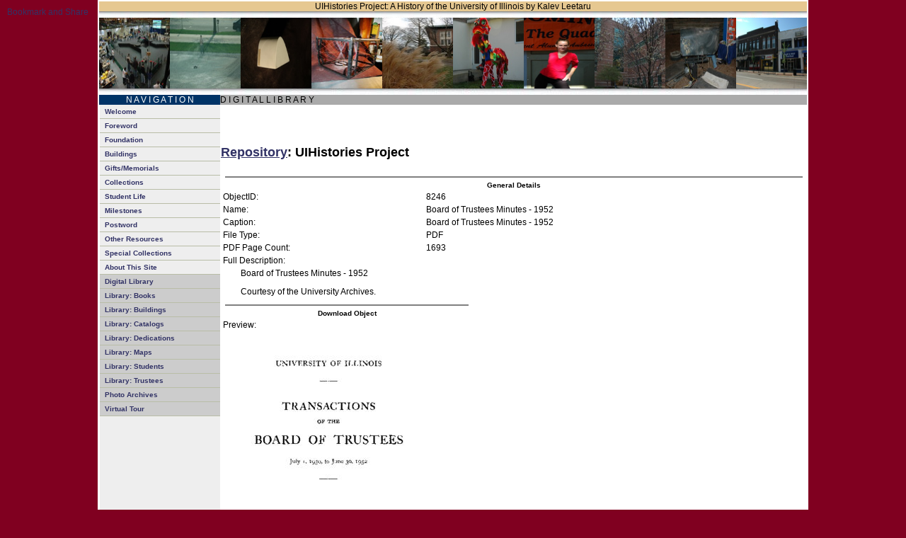

--- FILE ---
content_type: text/html; charset=UTF-8
request_url: https://uihistories.library.illinois.edu/cgi-bin/rview?REPOSID=8&ID=8246
body_size: 11601
content:
<!DOCTYPE HTML PUBLIC "-//W3C//DTD HTML 3.2 Final//EN">

<HEAD>
<TITLE>UIHistories Project Repository: Board of Trustees Minutes - 1952</TITLE>
<LINK REL="stylesheet" TYPE="text/css" href="https://uihistories.library.illinois.edu/default.css" TITLE="fonts">
<META HTTP-EQUIV="Content-Type" CONTENT="text/html; charset=iso-8859-1">
</HEAD>

<body text="#666666" link="#323366" vlink="#C08923" leftmargin="0" topmargin="0" marginwidth="0" marginheight="0" bgcolor="#003366">



<DIV ALIGN=CENTER>

<TABLE BORDER=0 BGCOLOR=#FFFFFF CELLSPACING=1><TR><TD>

<TABLE BORDER=0 CELLPADDING="0" CELLSPACING="0" BORDERCOLOR="#FFFFFF" WIDTH=1000 BGCOLOR=#FFFFFF>

<TR><TD BGCOLOR=#e6c891 COLSPAN=5 ALIGN=CENTER><font color=#000000>UIHistories Project: A History of the University of Illinois by Kalev Leetaru</font></TD></TR>

<TR><TD BGCOLOR=#FFFFFF COLSPAN=5><IMG src="https://uihistories.library.illinois.edu/shadow_upper.jpg" WIDTH=100%></TD></TR>

<TR><TD BGCOLOR=#FFFFFF COLSPAN=5><A HREF="https://uihistories.library.illinois.edu/cgi-bin/viewimg?ID=55776"><IMG SRC="https://uihistories.library.illinois.edu/photoarchive/images/161/CyoA9F5JAu19397WbhIgL5V3PobHsFL4Nnc9YtntP8NDwvh62z4T9qi2sxjWTaM6og8HgfjPH17agSr4v9j8OBxytIqQHWdzEbqgEM43dd_21888.jpg" BORDER=0 HEIGHT=100 WIDTH=100></A><A HREF="https://uihistories.library.illinois.edu/cgi-bin/viewimg?ID=61553"><IMG SRC="https://uihistories.library.illinois.edu/photoarchive/images/8/gLvMYb5HM4029IXic9zY7K5wUm04d34kkF2ZW6T1v09kpPyaglGtn85qUf7W05H3lWrJmGO120S8e4sJOvQ61r7TbeWV84CA01868sDPqvf9_13882.jpg" BORDER=0 HEIGHT=100 WIDTH=100></A><A HREF="https://uihistories.library.illinois.edu/cgi-bin/viewimg?ID=57311"><IMG SRC="https://uihistories.library.illinois.edu/photoarchive/images/53/M7CVm2SyI9GpcPEVAPBM0L1hEU41wz25q843s0C7hmLxcLC326zD64wwTCIi5a7RSf7l6OqOi9920UaU8k2b5gXNG1VadxNGvOeH11Rn6Sce_2720.jpg" BORDER=0 HEIGHT=100 WIDTH=100></A><A HREF="https://uihistories.library.illinois.edu/cgi-bin/viewimg?ID=57578"><IMG SRC="https://uihistories.library.illinois.edu/photoarchive/images/88/4W1ezBuM0MR5Z6rbasYyBE9Dg624F80OeE5qXTcqGsdXGfU2ax6zsPdEMCWydwA2VLIq64v0If0rbpxUE5SzV8QWRz3Mxc5PWf85VSpcO8sk_5778.jpg" BORDER=0 HEIGHT=100 WIDTH=100></A><A HREF="https://uihistories.library.illinois.edu/cgi-bin/viewimg?ID=50163"><IMG SRC="https://uihistories.library.illinois.edu/photoarchive/images/172/P3jw4igLM9LgN3643670mULbfrZ8m9ZercmuB87Ng91WnivRy751bU4Zup1AB2apz4CJAD9r75xK41r554OD8A2h8CqNd5nYJ3bSpF2k8i_30040.jpg" BORDER=0 HEIGHT=100 WIDTH=100></A><A HREF="https://uihistories.library.illinois.edu/cgi-bin/viewimg?ID=77800"><IMG SRC="https://uihistories.library.illinois.edu/photoarchive/images/27/PE3ad5Q5F2Q18dRutRDprq65J5nOZ7WhfMIwv34xU9Bvic667s27nkm1BkrtxiTeixxqlSXg6658dRQka0U8JnmCK0X3VUSCC0P5g958lBh_18930.jpg" BORDER=0 HEIGHT=100 WIDTH=100></A><A HREF="https://uihistories.library.illinois.edu/cgi-bin/viewimg?ID=80203"><IMG SRC="https://uihistories.library.illinois.edu/photoarchive/images/110/sdq3508IMe5gho4GIWdlI984biOhQ9tC21g0nP23voVUjZ38YBXTkV7Hv88Ow5km8tkdxj3E196KujUw6GvDb4s300IjE8IkZ61YY7c8c7_10058.jpg" BORDER=0 HEIGHT=100 WIDTH=100></A><A HREF="https://uihistories.library.illinois.edu/cgi-bin/viewimg?ID=19156"><IMG SRC="https://uihistories.library.illinois.edu/photoarchive/images/67/KiNg115bL8IOkeNLrBK5S3S4Kd67D4rUWIz6VWr5EdXC7R6dY5OSr2qr0SMhBQxGC0E6GQUGLSwikV0YxT8Jxp0E2nstvrRX45q0JpB3Z22Sg64_1.jpg" BORDER=0 HEIGHT=100 WIDTH=100></A><A HREF="https://uihistories.library.illinois.edu/cgi-bin/viewimg?ID=55986"><IMG SRC="https://uihistories.library.illinois.edu/photoarchive/images/79/hZwIIc8m5m2yRnzZaf935cf9ntMS29crTwpv7b3bJ4E28YKyvU62O7Zt6rurYA467jSNQUVoft71hZs7NQ1NTtf01h55J96z25LecM1cy82_23846.jpg" BORDER=0 HEIGHT=100 WIDTH=100></A><A HREF="https://uihistories.library.illinois.edu/cgi-bin/viewimg?ID=74730"><IMG SRC="https://uihistories.library.illinois.edu/photoarchive/images/50/l9UhIJZl2d2A0d1j9M2S45U0fl6tPZ5f4nCj98Gk6LoZZ57llq497zunjqF4MAkh6JBaEQpPDhO3Y00s0jF9Zg5h32oW5fCOa54bcSgzMZv_20946.jpg" BORDER=0 HEIGHT=100 WIDTH=100></A></TD></TR>

<TR><TD BGCOLOR=#FFFFFF COLSPAN=5><IMG src="https://uihistories.library.illinois.edu/shadow_lower.jpg" WIDTH=100%></TD></TR>

<TR><TD BGCOLOR=#003366 COLSPAN=2 ALIGN=CENTER> <FONT COLOR=#FFFFFF>N A V I G A T I O N</FONT></TD><TD BGCOLOR=#AAAAAA COLSPAN=3 ALIGN=LEFT>      D I G I T A L  L I B R A R Y</TD></TR>



<TR><TD> </TD><TD VALIGN=TOP BGCOLOR=#EEEEEE WIDTH=100>

<!--NAVBARSTART-->

<div id="sidebar">
 
    <A href="https://uihistories.library.illinois.edu/cgi-bin/cview?SITEID=1&ID=1" class="menuitems">Welcome</A> 

    <A href="https://uihistories.library.illinois.edu/cgi-bin/cview?SITEID=1&ID=312" class="menuitems">Foreword</A>

    <A href="https://uihistories.library.illinois.edu/cgi-bin/cview?SITEID=1&ID=286" class="menuitems">Foundation</A>

    <A href="https://uihistories.library.illinois.edu/cgi-bin/cview?SITEID=1&ID=284" class="menuitems">Buildings</A>

    <A href="https://uihistories.library.illinois.edu/cgi-bin/cview?SITEID=1&ID=291" class="menuitems">Gifts/Memorials</A>

    <A href="https://uihistories.library.illinois.edu/cgi-bin/cview?SITEID=1&ID=294" class="menuitems">Collections</A>

    <A href="https://uihistories.library.illinois.edu/cgi-bin/cview?SITEID=1&ID=330" class="menuitems">Student Life</A>

    <A href="https://uihistories.library.illinois.edu/cgi-bin/cview?SITEID=1&ID=315" class="menuitems">Milestones</A>

    <A href="https://uihistories.library.illinois.edu/cgi-bin/cview?SITEID=1&ID=313" class="menuitems">Postword</A>

    <A href="https://uihistories.library.illinois.edu/cgi-bin/cview?SITEID=1&ID=314" class="menuitems">Other Resources</A>

    <A href="https://uihistories.library.illinois.edu/cgi-bin/cview?SITEID=1&ID=341" class="menuitems">Special Collections</A>

    <A href="https://uihistories.library.illinois.edu/cgi-bin/cview?SITEID=1&ID=340" class="menuitems">About This Site</A>

    <A href="https://uihistories.library.illinois.edu/cgi-bin/rview?REPOSID=8" class="menuitems" style="background: #CCCCCC">Digital Library</A>

    <A href="https://uihistories.library.illinois.edu/cgi-bin/rview_search?mode=search&REPOSID=8&DOCTYPE_BOOK=on" class="menuitems" style="background: #CCCCCC">Library: Books</A>
    <A href="https://uihistories.library.illinois.edu/cgi-bin/rview_search?mode=search&REPOSID=8&DOCTYPE_BUILDINGS=on" class="menuitems" style="background: #CCCCCC">Library: Buildings</A>
    <A href="https://uihistories.library.illinois.edu/cgi-bin/rview_search?mode=search&REPOSID=8&DOCTYPE_COURSECATALOGS=on" class="menuitems" style="background: #CCCCCC">Library: Catalogs</A>
    <A href="https://uihistories.library.illinois.edu/cgi-bin/rview_search?mode=search&REPOSID=8&DOCTYPE_BUILDINGDEDICATION=on" class="menuitems" style="background: #CCCCCC">Library: Dedications</A>
    <A href="https://uihistories.library.illinois.edu/cgi-bin/rview_search?mode=search&REPOSID=8&DOCTYPE_MAP=on" class="menuitems" style="background: #CCCCCC">Library: Maps</A>
    <A href="https://uihistories.library.illinois.edu/cgi-bin/rview_search?mode=search&REPOSID=8&DOCTYPE_STUDENTLIFE=on" class="menuitems" style="background: #CCCCCC">Library: Students</A>
    <A href="https://uihistories.library.illinois.edu/cgi-bin/rview_search?mode=search&REPOSID=8&DOCTYPE_BOT=on" class="menuitems" style="background: #CCCCCC">Library: Trustees</A>

    <A href="https://uihistories.library.illinois.edu/photoarchive/" class="menuitems" style="background: #CCCCCC">Photo Archives</A>

    <A href="https://uihistories.library.illinois.edu/virtualtour/" class="menuitems" style="background: #CCCCCC">Virtual Tour</A>

</div>

<!--NAVBAREND-->

</TD><TD> </TD><TD WIDTH=900 VALIGN=TOP>

<!-- AddThis Button BEGIN -->
<div style="position:absolute;z-index: 20;top: 10px;left: 10px;"><a class="addthis_button" href="http://www.addthis.com/bookmark.php?v=250&username=leetaru"><img src="http://s7.addthis.com/static/btn/v2/lg-share-en.gif" width="125" height="16" alt="Bookmark and Share" style="border:0"/></a><script type="text/javascript" src="http://s7.addthis.com/js/250/addthis_widget.js#username=leetaru"></script></div>
<!-- AddThis Button END -->
<BR><BR>









<!-- <WEBEDITOR_TITLE> </WEBEDITOR_TITLE> --><!--WEBEDITOR_BODYSTART--><BR>


<h2><A HREF="https://uihistories.library.illinois.edu/cgi-bin/rview?REPOSID=8">Repository</A>: UIHistories Project</h2><TABLE BORDER=0 WIDTH=100%>
    <TR><TH COLSPAN=2><HR NOSHADE> General Details </TH></TR>
    <TR><TD> ObjectID: </TD><TD> 8246 </TD></TR>
    <TR><TD> Name: </TD><TD> Board of Trustees Minutes - 1952 </TD></TR>
    <TR><TD> Caption: </TD><TD> Board of Trustees Minutes - 1952 </TD></TR>
    <TR><TD> File Type: </TD><TD> PDF </TD></TR>
    <TR><TD> PDF Page Count: </TD><TD> 1693 </TD></TR>
    
    
    <TR><TD COLSPAN=2> Full Description: </TD</TR>
    <TR><TD COLSPAN=2> <P>Board of Trustees Minutes - 1952</P>
<P>Courtesy of the University Archives.</P> </TD</TR>
    </TABLE>
    
    <TABLE BORDER=0>
    <TR><TH COLSPAN=2><HR NOSHADE> Download Object </TH></TR>
    <TR><TD COLSPAN=2> Preview:</TD></TR>
    <TR><TD COLSPAN=2> <a href="https://uihistories.library.illinois.edu/REPOSITORYCACHE/105/oz22gOu89Lo02MA5fhB9AVec2PNYcN44Cg5aU0f4Rp6b1EmO3W2kmsId4fAoCTheCS3gXN6u74Nh7W70wVlVvKuwNeA853S9Fymeh211Lm7_9487.pdf"><IMG SRC="https://uihistories.library.illinois.edu/REPOSITORYCACHE/159/d24X5A21s5XU2IFuhFEtct0m00c05pr94pA3Jm5zE4Q6xFrRAC34v5k0f7f213Ii7lROh33byX7uY7acFhnsC6j5Y2U4015t7m12I9leMo6_9487.jpg"></A> </TD></TR>
    <TR><TD> Download Full File: </TD><TD> <A HREF="https://uihistories.library.illinois.edu/REPOSITORYCACHE/105/oz22gOu89Lo02MA5fhB9AVec2PNYcN44Cg5aU0f4Rp6b1EmO3W2kmsId4fAoCTheCS3gXN6u74Nh7W70wVlVvKuwNeA853S9Fymeh211Lm7_9487.pdf">Download (Local)</A>  (<I>92M</I>) </TD></TR>
    <TR><TD> View File: </TD><TD> <A HREF="https://uihistories.library.illinois.edu/cgi-bin/rview_browsepdf?REPOSID=8&ID=8246">[BROWSE THIS PDF FILE ONLINE]</A> </TD></TR><FORM ACTION="https://uihistories.library.illinois.edu/cgi-bin/rview_search"><INPUT TYPE=HIDDEN NAME="BUILTIN_OID" VALUE="8246"><INPUT TYPE=HIDDEN NAME="mode" VALUE="pdfsearch"><INPUT TYPE=HIDDEN NAME="REPOSID" VALUE="8"><TR><TD> Search Inside: </TD><TD> <INPUT TYPE=TEXT NAME="QUICKSEARCH_ALL"> <INPUT TYPE=SUBMIT VALUE="Search!"> </TD></TR></FORM>
    <TR><TH COLSPAN=2><HR NOSHADE> Metadata </TH></TR>
    </TABLE><BR>
    <DIV STYLE="border-style: groove;"><TABLE BORDER=0 WIDTH=100%><TR><TD COLSPAN=2><B>Document Information</B><BR><HR NOSHADE></TD></TR><TR><TD>Document Type / Theme:</TD><TD><UL><LI><A HREF="https://uihistories.library.illinois.edu/cgi-bin/rview_search?REPOSID=8&mode=search&DOCTYPE_BOT=on">Board of Trustees Minutes</A></LI></UL></TD></TR><TR><TD> Year: </TD><TD> <A HREF="https://uihistories.library.illinois.edu/cgi-bin/rview_search?REPOSID=8&mode=search&YEAR=1952">1952</A> </TD></TR><TR><TD>Special Collections:</TD><TD></TD></TR><TR><TD>Campus:</TD><TD><A HREF="https://uihistories.library.illinois.edu/cgi-bin/rview_search?REPOSID=8&mode=search&CAMPUS=UIUC">Urbana-Champaign</A></TD></TR></TABLE></DIV><BR><BR>





<!--WEBEDITOR_BODYEND-->









</TD><TD> </TD></TR>

<TR><TD BGCOLOR=#e6c891 COLSPAN=5 ALIGN=CENTER>  </TD></TR>

</TABLE>

</TD></TR></TABLE>

<BR>

<div class="footer">© 2004-2011 Kalev Leetaru<BR>
For questions or historical corrections, please email <A HREF="mailto:illiarch@illinois.edu"><font color=#ffffff>illiarch@illinois.edu</font></A> <BR>

Header images from <A href="https://uihistories.library.illinois.edu/">UIHistories Phantasm Photographic Archives</A>.

</div>

</DIV>
<br><br><br>

</body>

